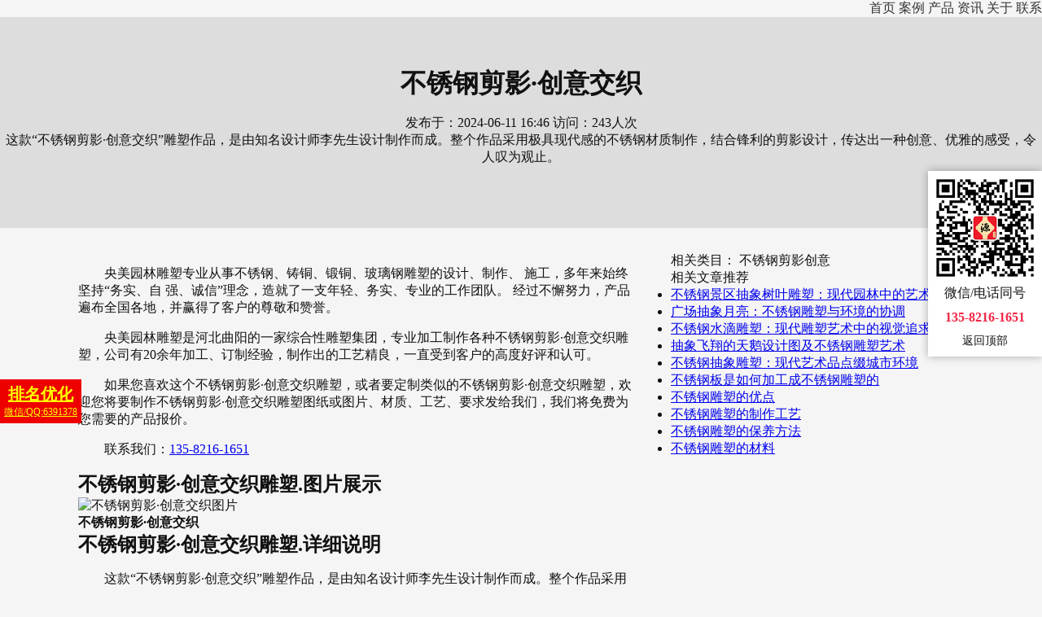

--- FILE ---
content_type: text/html; charset=utf-8
request_url: http://www.ymds666.com/product/15142.html
body_size: 5963
content:
<!DOCTYPE html>
<html lang="cn">
<head>
	<meta charset="UTF-8">
		<meta name="viewport" content="width=device-width, initial-scale=1, maximum-scale=1">
	<meta http-equiv="X-UA-Compatible" content="IE=edge,chrome=1">
	<title>不锈钢剪影·创意交织-央美园林雕塑</title>
	<meta name="keywords" content="不锈钢剪影·创意交织">
	<meta name="description" content="这款“不锈钢剪影·创意交织”雕塑作品，是由知名设计师李先生设计制作而成。整个作品采用极具现代感的不锈钢材质制作，结合锋利的剪影设计，传达出一种创意、优雅的感受，令人叹为观止。">
	<link rel="stylesheet" type="text/css" href="/Template/images/style.css">
</head>
<body>
<nav>
	<a href="/">首页</a>
	<a href="/case/">案例</a>
	<a href="/product/0-1">产品</a>
	<a href="/news/" rel="nofollow">资讯</a>
	<a href="/about/" rel="nofollow">关于</a>
	<a href="/contact/" rel="nofollow">联系</a>
</nav>
<div id="title">
  <h1>不锈钢剪影·创意交织</h1>
  <p><span>发布于：<time>2024-06-11 16:46</time></span>
  <span>访问：<d>243</d>人次</span><br>
  这款“不锈钢剪影·创意交织”雕塑作品，是由知名设计师李先生设计制作而成。整个作品采用极具现代感的不锈钢材质制作，结合锋利的剪影设计，传达出一种创意、优雅的感受，令人叹为观止。</p>
</div>
  <div id="main" class="wrap clr">

          <article class="fl">
            <p>​‌央美园林雕塑专业从事不锈钢、铸铜、锻铜、玻璃钢雕塑的设计、制作、 施工，多年来始终坚持“务实、自 强、诚信”理念，造就了一支年轻、务实、专业的工作团队。 经过不懈努力，产品遍布全国各地，并赢得了客户的尊敬和赞誉。</p>
            <p>央美园林雕塑是河北曲阳的一家综合性雕塑集团，专业加工制作各种不锈钢剪影·创意交织雕塑，公司有20余年加工、订制经验，制作出的工艺精良，一直受到客户的高度好评和认可。</p>
            <p>如果您喜欢这个不锈钢剪影·创意交织雕塑，或者要定制类似的不锈钢剪影·创意交织雕塑，欢迎您将要制作不锈钢剪影·创意交织雕塑图纸或图片、材质、工艺、要求发给我们，我们将免费为您需要的产品报价。</p>
            <p>联系我们：<a href="tel:135-8216-1651" class="tel">135-8216-1651</a></p>
            <h2><span>不锈钢剪影·创意交织雕塑.图片展示</span></h2>
            <div id="pics">
              <img src="http://img.diaosu8.com/uploads/22073013/135510_80183.JPEG" alt="不锈钢剪影·创意交织图片" title="不锈钢剪影·创意交织图片"/><strong>不锈钢剪影·创意交织</strong>
            </div>
            <h2><span>不锈钢剪影·创意交织雕塑.详细说明</span></h2>
            <p>这款“不锈钢剪影·创意交织”雕塑作品，是由知名设计师李先生设计制作而成。整个作品采用极具现代感的不锈钢材质制作，结合锋利的剪影设计，传达出一种创意、优雅的感受，令人叹为观止。</p><p>整个作品呈立体状，包括多个部分，以不锈钢材质为主，结合了创意的剪影设计，表现出一种极具现代感的美感。其中，不锈钢部分采用高科技热处理技术处理，使其更加坚硬耐用，而剪影部分则以精准程度来表现出丰富的细节。</p><p>此款雕塑作品不仅美观大方，而且有很高的实用价值，可以用于室内外的各种装饰场景，让空间充满生机。此外，由于采用的是不锈钢材料，所以可以抵抗腐蚀、耐磨、耐高温，具有极强的经久耐用性，除去常见的清洁以外，不需要进行特殊的维护，帮助用户节约长期成本。</p><p>此款雕塑作品的价格也相当实惠，可以根据用户的实际需求和预算来定制不同规格的作品，满足不同用户的需求。</p><p>总之，“不锈钢剪影·创意交织”雕塑作品，不仅具有出色的美感，而且还有着极高的实用价值，为用户带来了无限的想象空间，是装饰空间的绝佳选择。</p>          </article>
          <div class="fr">
                    <div id="tags">相关类目：
          不锈钢剪影创意          </div>
                          <div class="t">相关文章推荐</div>
                    <ul>
                                                    <li><a href="/news/27092.html" target="_blank">不锈钢景区抽象树叶雕塑：现代园林中的艺术标志</a></li>
                                                    <li><a href="/news/26411.html" target="_blank">广场抽象月亮：不锈钢雕塑与环境的协调</a></li>
                                                    <li><a href="/news/26314.html" target="_blank">不锈钢水滴雕塑：现代雕塑艺术中的视觉追求</a></li>
                                                    <li><a href="/news/26288.html" target="_blank">抽象飞翔的天鹅设计图及不锈钢雕塑艺术</a></li>
                                                    <li><a href="/news/26287.html" target="_blank">不锈钢抽象雕塑：现代艺术品点缀城市环境</a></li>
                                                    <li><a href="/news/20834.html" target="_blank">不锈钢板是如何加工成不锈钢雕塑的</a></li>
                                                    <li><a href="/news/20835.html" target="_blank">不锈钢雕塑的优点</a></li>
                                                    <li><a href="/news/20837.html" target="_blank">不锈钢雕塑的制作工艺</a></li>
                                                    <li><a href="/news/20838.html" target="_blank">不锈钢雕塑的保养方法</a></li>
                                                    <li><a href="/news/20839.html" target="_blank">不锈钢雕塑的材料</a></li>
                                            </ul>
                    </div>
 
</div>
	<div class="bpart" id="contact">
		<div class="wrap">
			<div class="clr">
				<div class="fr">
					<a href="/product/15230.html" target="_blank">梅花鹿雕塑，彰显大型景观</a><a href="/product/15229.html" target="_blank">不锈钢大型摆件，点缀户外广场公园</a><a href="/product/15228.html" target="_blank">抽象景观不锈钢摆件  </a><a href="/product/15227.html" target="_blank">不锈钢圆环景观雕塑  </a><a href="/case/10799.html" target="_blank">镜面城市不锈钢雕塑|甘肃省白银市镜面城市不锈钢雕塑应用案例图片大全</a><a href="/case/10798.html" target="_blank">镂空城市不锈钢雕塑|上海市镂空城市不锈钢雕塑工程应用案例图片大全</a><a href="/case/10797.html" target="_blank">城市广场不锈钢雕塑|吉林省白城城市广场不锈钢雕塑工程应用案例赏析</a><a href="/case/10796.html" target="_blank">城市景观不锈钢雕塑|福建泉州市城市景观不锈钢雕塑案例图片大全</a>				</div>
				<ul class="fl">
										<li>
						<a href="/news/27096.html" target="_blank">不锈钢大型丝带雕塑：现代园林景观的艺术象征</a>
						<p>不锈钢大型丝带雕塑以其独特的抽象造型和象征意义，成为现代园林景观中不可或缺的艺术元素，不仅美化环境，还体现了文化内涵。</p>
						<time>2024-09-02 16:48</time>
					</li>
										<li>
						<a href="/news/27094.html" target="_blank">园林景观中的不锈钢抽象树枝：艺术与环境的完美融合</a>
						<p>不锈钢抽象树枝作为园林景观中的重要元素，通过其独特的艺术风格与环境相融合，丰富了园林景观的层次与品味。运用视线图解法，设计者能够更好地研究雕塑与周围环境的关系，体现出现代园林对艺术和生态的双重追求。制作厂专业提供设计加工服务，其产品体现了不锈钢抽象树枝在绿地雕塑中的重要地位，为城市园林增添了时尚与艺术的气息，丰富了人们的精神享受。</p>
						<time>2024-08-26 10:32</time>
					</li>
										<li>
						<a href="/news/27093.html" target="_blank">城市环境雕塑的审美与意义</a>
						<p>不锈钢雕塑在城市环境中扮演着重要角色，如同草坪玫瑰花抽象戒指般，其材料和工艺影响着作品质量与观赏效果。这些雕塑以景观、抽象雕塑为主题，广泛应用于城市、广场和公园等地，展现出城市的历史传奇与情感追忆。通过不同的材料和设计风格，城市雕塑不仅提升了环境审美，更契合人们对精神生活与美好城市环境的追求。</p>
						<time>2024-08-26 10:32</time>
					</li>
										<li>
						<a href="/news/27092.html" target="_blank">不锈钢景区抽象树叶雕塑：现代园林中的艺术标志</a>
						<p></p>
						<time>2024-08-26 10:32</time>
					</li>
										<li>
						<a href="/news/27091.html" target="_blank"> 不锈钢抽象船帆的景观艺术应用研究</a>
						<p> 本文探讨了不锈钢抽象船帆作为一种景观艺术形式的应用。不锈钢雕塑的材料选择和型号对于其质量起到了很大的影响。广场是不锈钢抽象船帆的适宜安放之地，在公共环境中，不锈钢雕塑不仅是人们与艺术之间的交流媒介，也承载着社会意义。随着城市不锈钢雕塑的逐年增加，广场不锈钢抽象船帆成为较为常见的形式之一。本文介绍了适宜尺寸和使用材料，并进行了包装和运输的建议。</p>
						<time>2024-08-26 10:32</time>
					</li>
										<li>
						<a href="/news/27090.html" target="_blank">抽象不锈钢骑车人物雕塑——展现勇于挑战的灵感</a>
						<p>不锈钢骑车人物雕塑通过抽象的形式和独特的表达方式，将骑行的健康自然与艺术结合起来。这些雕塑以不锈钢材质制作，经过烤漆工艺的精心打磨，适用于公园等场所的安装。骑车人物雕塑让人们在欣赏城市景观的同时，感受到骑行带来的自由和挑战精神。</p>
						<time>2024-08-26 10:32</time>
					</li>
									</ul>
			</div>
		</div>
	</div>
	<div id="kf">
		<img src="/Template/images/wchat.jpg" alt="客服微信">
		<div>微信/电话同号</div>
		<a href="tel:13582161651" class="tel">135-8216-1651</a>
		<a href="javascript:;" class="totop">返回顶部</a>
	</div>
	<div id="menu">
		<a href="javascript:;" class="totop">返回顶部</a>
		<a href="tel:13582161651" class="tel">电话咨询</a>
	</div>
	<footer><div class="wrap">
		<nav class="clr">
					</nav>
		</div>
		<div class="btm"><div class="wrap">
		版权所有 &copy; 央美<a href="http://www.ymds666.com">不锈钢雕塑厂家</a>
				</div>
	</div></footer>
</body>
</html>
<script type="text/javascript" src="/Template/images/jquery-1.7.1.min.js"></script>
<script type="text/javascript" src="/Public/home/js/jquery.lazyload.min.js"></script>
<script type="text/javascript">
$(".lz").lazyload();
$('.totop').click(function(){
	$('html,body').animate({scrollTop:0},300);
})
if($(window).width()>640) $('body').append('<a id="seoAd" href="tencent://message/?uin=6391378&Site=排名优化&Menu=yes" target="_blank" style="position:fixed;z-index:999999; left: 0; bottom: 200px; background-color: #e00; color: #ff0; text-align: center; font-size: 12px; padding: 5px;"><strong style="display: block; font-size:20px;">排名优化</strong>微信/QQ:6391378</a>');

</script>

--- FILE ---
content_type: text/css
request_url: http://www.ymds666.com/Template/images/style.css
body_size: 6873
content:
*{ box-sizing: border-box; }
body,ul{ margin: 0; padding: 0; }
h1,h2,h3{ margin: 0; }
body{ font-family: "微软雅黑"; font-size: 16px; color: #111; background: #f5f5f5; }
img{ display: block; max-width: 100%; }
.wrap{ width: 85%; margin: auto; }
.fl{ float: left; }
.fr{ float: right; }
.clr:after{ content: ""; display: block; clear: both; }
header{ height: 700px; background: url(bg.jpg) center top no-repeat; background-size: cover;text-align: center; padding-top: 180px;}
header .t{ font-size: 18px; letter-spacing: 3px; }
header h1{ font-size: 80px; font-weight: bold;}
header strong{ display: block; font-size: 30px; font-weight: 100; margin: 20px 0;}
header strong span{ display: inline-block; color: #f22645; font-weight: bold; padding: 0 2px;}
header p{ font-size: 18px; line-height: 1.5em; }
header a{ display: block; }
header a span{ display: inline-block; background: #f22645; color: #fff; padding: 5px 10px; font-size: 20px; border-radius: 4px; margin-top: 10px; }
header a:hover span{ background: #39f;}
nav{ text-align: right; }
nav a{ color: #333; text-decoration: none; }
#home h2,.bpart h2,.service h2{ text-align: center; font-weight: 100; font-size: 48px; padding:20px 0;}
.bpart p.desc{ text-align: center; width:70%; max-width:700px; min-width: 300px; margin: auto; color: #666; padding-bottom: 20px;}
.bpart .part{ width:calc((100% - 20px) / 2); float: left; margin:0 20px 20px 0;}
.bpart .part figure:nth-child(2n),.bpart .part:nth-child(2n){ margin-right:0;}
.bpart .part h3{ font-weight: 100; font-size: 30px;}
.bpart .part h3 span,.bpart .part h3 a{ display: block; text-align: center; color: #111; text-decoration: none; padding: 5px; margin-bottom: 10px; background:#ddd;}
.plist .li{ width:calc((100% - 30px) / 4); float: left; margin: 0 10px 10px 0;}
.plist .li:nth-child(4n){ margin-right:0;}
.plist .li img{ display: block; max-width:100%;}
.plist .li a{ text-decoration: none;}
.plist .li a strong{ display: block; overflow: hidden; text-overflow:ellipsis; white-space: nowrap; color:#111; font-weight: normal; padding:5px 0;}
.plist .li a:hover strong{ color:#f22645;}
.alist .li{ width:calc((100% - 20px) / 2); float: left; margin: 0 20px 20px 0;}
.alist .li:nth-child(2n){ margin-right:0;}
.alist .li a{ text-decoration: none;}
.alist .li a strong{ font-size: 18px; color:#111; font-weight: normal;}
.alist .li a p{ font-size: 14px; color: #666; ext-overflow: ellipsis; -webkit-box-orient: vertical;    display: -webkit-box; line-height: 20px; height: 60px; overflow: hidden; -webkit-line-clamp: 3;}
.alist .li a:hover strong{ color:#f22645; text-decoration: underline;}
.alist .li a:hover p{ color: #111;}
.craft .part,.theme .part,.sence .part{ width: calc((100% - 40px) / 5); margin: 0 10px 10px 0; color: #333; text-decoration: none; text-align: center; float: left;}
.craft h4 a{ display: block; overflow: hidden; color: #333; text-decoration: none; height: 42px; }
.craft .part h3,.theme .part h3,.sence .part h3{ font-size: 18px; padding-top: 10px;}
.craft .part:hover,.theme .part:hover,.sence .part:hover{ color: #d62037; }
.craft .part:nth-child(2n),.theme .part:nth-child(2n),.sence .part:nth-child(2n){ margin-right: 10px; }
.craft .part:nth-child(5n),.theme .part:nth-child(5n),.sence .part:nth-child(5n){ margin-right: 0; }
.craft .part p,.theme .part p,.sence .part p{ line-height: 24px; font-size: 14px; overflow: hidden; text-overflow: ellipsis; -webkit-box-orient: vertical; display: -webkit-box; -webkit-line-clamp: 3;}
#intro h1{ text-align: center; font-size: 48px; padding-bottom: 20px;}
#pages {
    padding: 30px 0; text-align: center;
}
#alist li{ margin-bottom: 20px; list-style: none; }
#alist li img{ float: left; }
#alist li div{ margin-left: 440px; }
#pages a {
    display: inline-block;
    padding: 5px 10px;
    background: #333;
    color: #fff;
    margin: 0 1px
}

#pages a.on {
    background: #f90;
    color: #fff
}
#main>.fr{ width: 360px; }
#main>.fl{ width: calc(100% - 400px); }
#intro img{ display: block; width:350px;}
#intro article{ margin-left: 380px;}
article h1{ padding:20px 0; font-size: 48px;}
article p{ text-indent: 2em;}
#product{ overflow: hidden; }
#product .part{ display: block; float: left; width: calc((100% - 40px) / 5); margin: 0 10px 0 0; text-decoration: none;}
	#product .part:hover h3{ color: #d62037; }
	#product .part:nth-child(5n){ margin-right: 0; }
	#product .part img{}
	#product .part h3{ color: #111; font-weight: 100; font-size: 18px; padding: 10px 0; text-align: center; white-space: nowrap; overflow: hidden; text-overflow:ellipsis;}
	#product .swiper-pagination{ position: static; padding-bottom: 30px; }
	#product .swiper-pagination-bullet{ display: inline-block; opacity: 1; border-radius: 0; margin: 0 1px; width: 40px; background: #111; }
	#product .swiper-pagination-bullet-active{ background: #ef1a2c;}

.bpart .part h3 a:hover{ background:#f22645; color:#fff !important;}
.bpart .part:hover h3 a{ color: #f22645;}
.bpart .part figure{ margin: 0; float: left; width:calc((100% - 10px) / 2); margin: 0 10px 10px 0; background:#000;}
.bpart .part .black img{ opacity: 0.5;}
.bpart .part figure img{ display: block; max-width:100%; -webkit-transition: all .5s;
   -moz-transition: all .5s;
    -ms-transition: all .5s;
     -o-transition: all .5s;
        transition: all .5s}
.bpart .part ul:before{ content:""; display: block; clear: both;}
.bpart .part ul{ list-style-type:none;}
.bpart .part li a{ display: block; overflow: hidden; text-overflow:ellipsis; white-space: nowrap; color: #2440b3; text-decoration: none; vertical-align: middle; padding:2px 0;}
.bpart .part li a:hover{ text-decoration: underline;}
.bpart .info{ padding: 30px 0 90px; text-align: center;}
.bpart .info a,.bpart .info span{ display: inline-block; height: 70px; line-height: 70px; font-size: 36px; vertical-align: middle; padding:0 40px; letter-spacing:3px; }
.bpart .info a{background:#d62037; color: #fff; margin-right:12px; font-weight: normal; text-decoration: none; -webkit-transition: all .5s;
   -moz-transition: all .5s;
    -ms-transition: all .5s;
     -o-transition: all .5s;
        transition: all .5s}
.bpart .info a:hover{ background:#f22645;}
.bpart .info span{ color: #111; border:2px solid #111; line-height: 66px;}
.bpart .end{ width:100%; margin-right:0;}
.bpart .end figure{ width:calc((100% - 30px) / 4);}
.bpart .end figure:nth-child(2n){ margin-right:10px;}
.bpart .end figure:nth-child(4n){ margin-right:0;}


#pshow .fl,#about .fl{ width: 60%; padding-right: 60px; }
	#about .par{ width: 49%; float: left; }
	#about .par:nth-child(2n){ float: right; }
	#about .par .pic{ border-radius: 12px; overflow: hidden; background: #fff;}
	#about .par img{ display: block; max-width: 100%; opacity: 0.6; transition: opacity 0.5s;}
	#about .par strong{ display: block; padding: 10px 0; text-align: center; font-weight: normal; }
	#about .par:hover .pic{ background: #000; }
	#about .par:hover img{ opacity: 1; }
	#about .fr p{ font-size: 16px; line-height: 1.8em; text-indent: 2em;}
	#about .fr .imp{ color: #f22645; font-size: 24px; text-indent: 0; font-weight: 100; }
#about .fr{ width: 40%; }
#pshow .fl{ width: 70%; }
#pshow .fr{ width: 30%; }
	#pshow .fl img{ display: block; max-width: 100%; }
	#pshow .fr li span{ color: #999; font-size: 14px; }
	#pshow .fr li{ padding-bottom: 10px; list-style-type: none;}
	#pshow .fr li.cont{ overflow: hidden; text-overflow: ellipsis; -webkit-box-orient: vertical; display: -webkit-box; -webkit-line-clamp: 10; padding-bottom: 0; margin-bottom: 10px;}
	#pshow .fr a{ color: #f22645; text-decoration: none; }
	#pshow .fr a:hover{ text-decoration: underline; }
	#pshow .fr .tags a{ display: inline-block; color: #39f; padding: 5px; }
#works{ background: url(bg2.jpg) center center no-repeat; background-size: cover;  color: #fff;}
#wlist .part{ width: calc((100% - 30px) / 4); float: left; margin:0 10px 20px 0;font-size: 12px; color: #999; cursor: pointer; list-style-type: none; border:2px solid #333;}
	#wlist .part:nth-child(4n){ margin-right: 0; }
	#wlist .part img{ display: block; max-width: 100%; opacity: 0.8; }
	#wlist .part h3,#wlist .part h4{ font-weight: normal; font-size: 18px; padding: 10px 0;overflow: hidden; white-space: nowrap; text-overflow: ellipsis; }
	#wlist .part h3 a,#wlist .part h4 a{ color: #111;  text-decoration: none; transition: all 0.5s;}
	#wlist .part .pic{ background: #000; }
	#wlist .part .info{ background: #fff; padding: 0 10px 10px; }
	#wlist .part .i{ white-space: nowrap; overflow: hidden; text-overflow:ellipsis;}
	#wlist .part:hover{ border-color: #fff; }
	#wlist .part:hover h4 a,#wlist .part:hover h3 a{ color: #f22645; }
	#wlist .part h3 a:hover,#wlist .part h4 a:hover{ text-decoration: underline; }
	#wlist .part .i a{ display: inline-block; background: #39f; color: #fff; margin: 0 2px 2px 0; padding: 5px; text-decoration: none; border-radius: 4px; opacity: 0.5; transition: all 0.5s; }
	#wlist .part:hover .i a{ opacity: 1; }
	#wlist .part .i a:hover{ background: #f22645; color: #fff; }
	#wlist .hd{ text-align: center; }
	#wlist .hd li{ list-style-type: none; display: inline-block; width: 60px; height: 8px; background: #39f; margin: 0 4px; border-radius: 1px;}
	#wlist .hd li.on{ background: #f22645; }
#box{ width: 100%; height: 100%; position: fixed; left: 0; top: 0; background: rgba(0,0,0,.9); display: none; }
	#box>div{ width: 100%; height: 100%; background-repeat: no-repeat; background-position: center; position: relative;}
	#box a{ width: 60px; height: 60px; background: #f22645; color: #fff; font-family: "宋体"; font-size: 48px; font-weight: 100; text-align: center; line-height: 60px; cursor: pointer; }
	#box .close{ float: right; }
	#box .nav{ background: #000; position: absolute; top: calc(50% - 30px); }
	#box .nav:hover{ background: #f22645; }
	#box .prev{ left: 0; }
	#box .next{ right: 0; }
	#box a:hover{ opacity: 0.8; }
	#box img{ display: block; margin: auto; max-width: 100%; max-height: 100%; }
	#box .info{ position: absolute; width: 50%; top: 0; left: 25%; text-align: center; color: #fff; text-shadow: 0 0 3px #000;}
	#box .info h3{ font-size: 36px; padding: 10px 0; }
	#box .info .i{ opacity: 0.8; }
	#box .info span{ display: inline-block; margin: 0 2px; }
	#box .info .add{ color: #f22645; }
#order .part{ width:19%; float: left; margin: 0 1.25% 1.25% 0; box-sizing: border-box; padding: 15px; border:1px solid #ddd;position: relative; cursor: default; list-style-type: none;}
        #order .part:nth-child(5n){ float: right; margin-right: 0;}
        #order .part .addr{ white-space: nowrap; overflow: hidden; text-overflow: ellipsis; color:#999;}
        #order .part .addr span{ color:#666; display: inline-block; padding:0;}
        #order .part time{ color:#999; font-size: 12px; font-family:Georgia, "Times New Roman", Times, serif;}
        #order .part h4{ font-size: 18px; font-weight:100; padding: 5px 0; overflow: hidden; text-overflow:ellipsis; white-space: nowrap; margin: 0;}
        #order .part h4 a{ color: #333; text-decoration: none;  }
        #order .part .s{ font-size: 14px; color:#999 !important;}
        #order .part .s2{ color: #090 !important;}
        #order .part .s3{ color: #f00 !important;}
        #order .part .detail{ position: absolute; left: 0; bottom: 110px; width:100%; background:#fff; box-shadow:0 0 10px rgba(0,0,0,.5); padding: 10px;}
            #order .part .detail li{ list-style-position:inside; font-size: 14px; padding: 2px 0;}
            #order .part .detail img{ display: block; max-width:100%;}
            #order .part .detail time{ display: inline-block; margin-right: 6px;}
    #order .part:hover{ background:rgba(0,0,0,.95); border:1px solid #000;}
      #order .part:hover a{ color: #f60;}
        #order .part a:hover{ color: #f60; text-decoration: underline;}
#process{ background: url(bg3.jpg) center no-repeat; background-size: cover; color: #fff; }
	#process .par{width:calc(100% / 6); float: left; text-align: center; color: #ccc;}
	#process img{ display: block; margin:0 auto 10px; max-width: 98%;}
#article .cont{padding-bottom:80px;}
	#article a.fl{display:block;width:40%;background-position:top center;background-size:cover;background-repeat:no-repeat;position:relative;color:#fff;overflow:hidden;}
	#article a.fl div{position:absolute;left:0;bottom:0;width:100%;padding:10px;background:-webkit-linear-gradient(rgba(0,0,0,0) 0%,rgba(0,0,0,.5) 50%,rgba(0,0,0,0.9));background:-o-linear-gradient(rgba(0,0,0,0) 0%,rgba(0,0,0,.5) 50%,rgba(0,0,0,0.9));background:-moz-linear-gradient(rgba(0,0,0,0) 0%,rgba(0,0,0,.5) 50%,rgba(0,0,0,0.9));background:linear-gradient(rgba(0,0,0,0) 0%,rgba(0,0,0,.5) 50%,rgba(0,0,0,0.9));}
	#article a.fl h4{padding-top:100px;font-size:16px;margin-bottom:10px;}
	#article a.fl:hover{color:#e00000;}
	#article .tabBox{margin-left:40%;padding-left:60px;}
	#article .hd{width:100px;border-left:1px solid #ddd;}
	#article .hd ul{padding-top:20px;}
	#article .hd li{height:40px;line-height:40px;border:1px solid #ddd;border-width:0 1px 1px 0;background:#eee;}
	#article .hd li:first-child{border-top:1px solid #ddd;}
	#article .hd a{display:block;text-align:center;color:#333;}
	#article .hd .on{background:#fff;}
	#article .hd .on a{margin-left:-1px;border-left:1px solid #fff;color:#e00000;}
	#article .bd{border-top:1px solid #eee;}
	#article .bd li{height:40px;line-height:40px;border-bottom:1px solid #ddd;padding:0 10px; list-style-type: none;}
	#article .bd li:hover{background:#eee;}
	#article .bd li:hover a{color:#e00000;}
	#article .bd li time{float:right;width:80px;font-size:12px;color:#999;text-align:right;}
	#article .bd li a{display:block;margin-right:80px;overflow:hidden;text-overflow:ellipsis;white-space:nowrap; color: #333; text-decoration: none;}
	#article .bd li a:before{content:"▪ ";}
#article .list li{ list-style-type: none; width: 49%; float: left; margin-bottom: 20px;}
#article .list li:nth-child(2n){ float: right;}
#article .list a.fl{ width: 200px; }
#article .list li img{ display: block; width: 100%;}
#article .list li>div{ width: calc(100% - 220px);}
#article .list li>div>a{ font-size: 18px; color: #333; text-decoration: none; display: block; overflow: hidden; white-space: nowrap;text-overflow:ellipsis;}
#article .list li>div>a:hover{ text-decoration: underline; color: #e00000;}
#article .list li>div>p{font-size: 14px; color: #999;}
#article .list li>div>time{ font-size: 14px; color: #ccc;}

#client{background:#1a0a00;color:#fff; padding: 60px 0;}
	#client .t .fr,#client .t .fl{max-width:50%;}
	#client .t p{line-height:2em;color:rgba(255,255,255,.7);}
	#client .t .part{float:right;margin-left:35px;font-size:14px;}
	#client .t .part>div{color:rgba(255,255,255,.5);}
	#client .t h4{display:inline-block;color:#fff;vertical-align:baseline; margin:0;font-size:48px;}
	#client .t h4 sup{font-weight:normal;font-size:30px;}
#contact .fr{ width:400px; }
#contact .fl{ width: calc(100% - 430px); }
	#contact a{ display: block; color: #333; text-decoration: none; padding: 5px 0; }
	#contact a:before{ content: "◆ "; font-family: arial; font-size: 8px; }
	#contact a:hover{ color: #e00000; text-decoration: underline; }
	#contact .fl li{ list-style-type: none; padding: 5px 0; }
	#contact .fl p{ margin: 0; font-size: 12px; color: #666; }
	#contact .fl time{ color: #666; font-size: 12px; }
footer{ background: #1a0a00; color: #fff;  text-align: center;}
	footer a{ color: #fff; }
	nav dl{ float: left; width:20%; border-right: 1px solid rgba(255,255,255,.2); padding:20px 0;}
	nav dl:last-child{ border-right:0;}
	nav dt{ color: rgba(255,255,255,.7);}
	nav dd a{ display: block; padding-top: 10px; text-decoration: none;}
	nav dd a:hover{ text-decoration: underline; color:#f22645;}
	footer .btm{ background:#111; padding:20px 0;}

#menu{ display: none; position: fixed; left: 0; bottom: 0; width: 100%; }
#menu a{ display: block; float: left; width: 50%; text-align: center; background: #333; color: #fff; padding: 15px 0; text-decoration: none;}
#menu a.tel{ background: #f22645; }
#kf{ position: fixed; right: 0; top: calc(50% - 150px); background: #fff; padding: 10px; text-align: center; box-shadow: 0 0 10px rgba(0,0,0,.3);}
	#kf img{ display: block; width: 120px;}
	#kf div{ padding-top: 10px; }
	#kf .tel{ display: block; color: #f22645; font-weight: bold; text-decoration: none; padding: 10px 0;}
	#kf .tel:hover{ color: #39f; }
	#kf .totop{ color: #111; text-decoration: none; font-size: 14px;}
	#kf .totop:hover{ text-decoration: underline; color: #39f; }
#links li{ list-style-type:none; display: inline-block;}
#home{ background-color: #fff;}
#home .top{ padding:0 150px;}
	#home .top .fl{ font-size: 30px; font-weight: 100; height: 60px; line-height: 60px; color:#111; width:360px; overflow: hidden; white-space: nowrap; text-decoration: none;}
	#home .top .fl:hover{ color:#f22645;}
	#home .top .fr{ height: 60px; line-height: 60px; font-size: 18px; color: #333; text-decoration: none;}
	#home .top .fr:hover{ color: #d62037;}
#home .head{ height: 595px; background:url('../images/h1.jpg') top center no-repeat;}
	#home .head>div{ padding-left:150px; float: left;}
	#home .head h1{ padding:60px 0 20px; display: block; font-size: 100px; color: #fff;}
	#home .head span{ display: inline-block; background-color: #fff; color: #d62037; font-size: 36px; vertical-align: middle; width:100px; height: 90px; padding-top:8px; line-height: 1em; text-align: center; border-radius:24px; margin-left: 24px;}
	#home .head mark{ display: block; background:transparent; border:2px solid #fff; border-radius:30px; height: 60px; line-height:56px; letter-spacing:3px; font-size: 36px; color: #fff; text-align: center; margin-bottom: 60px;}
	#home .head li{ display: inline-block; font-size: 30px; color: #fff; font-weight: 100; padding-right:20px;}
#loc{ padding:5px 0; }
	#loc a{ color:#f22645; text-decoration: none;}
	#loc a:hover{ text-decoration: underline;}
#sub a{ color:#36f; text-decoration: none;}
#sub a:hover{ text-decoration: underline;}

#home .sence .t{ height: 396px; background: url(../images/h2.jpg) repeat-x; padding-left: 150px;}
#home .sence .fl{ width:calc(100% - 670px);}
#home .sence h2{ text-align: left; color: #fff; padding-top:100px;}
#home .sence .t p{ color: #fff;}
#home .sence .t a{ display: inline-block; background:url(../images/h11.jpg) 20px 4px no-repeat #fff; color: #d62037; font-size: 30px; text-decoration: none; height: 60px; line-height: 60px; padding:0 30px 0 80px;}
#home .sence .w{ width:95%; max-width:1200px; margin: auto;  padding:60px 0;}
#home .sence .par{ float: left; margin-right:90px; width:calc((100% - 180px) / 3);}
#home .sence .par img{ display: block; max-width:100%;}
#home .sence .par:last-child{ margin-right:0;}
#home .sence h5{ font-size: 24px; text-align: center; margin: 0; padding:10px 0;}
#home .sence .par p{ font-size: 18px; text-align: center; margin: 0; line-height: 1.8em;}
#home .service h2{ color: #d62037; padding-bottom: 60px;}
#home .service .w{ width:95%; max-width:1500px; margin: auto;}
#home .service .par{ width:50%; float: left; margin-bottom: 30px;}
#home .service .par:nth-child(3) img{ float: right;}
#home .service .par .t{ border:2px solid #d62037; padding:30px;}
#home .service .par strong{ display: block; color: #d62037; font-size: 50px; border-bottom: 1px dashed #111; padding-bottom: 10px; letter-spacing:2px; white-space: nowrap;}
#home .service .par em{ font-size: 30px; letter-spacing:3px; font-style: normal; display: block; padding-top: 20px;}
#home .service .par ul{ padding:30px;}
#home .service .par li{ height: 50px; line-height: 50px; padding-left: 40px; background:url(../images/h15.jpg) 0 10px no-repeat; list-style: none; font-size: 24px;}
#home .service .par a{ display: inline-block; margin-left: 30px; background:#d62037; color: #fff; font-size: 30px; height: 50px; line-height: 50px; border-radius:25px; text-decoration: none; padding:0 30px;}
#home .service .par img{ display: block; max-width:100%;}
#pshow.pro p{ text-indent: 2em; line-height:1.8em;}
#pshow.pro img{ display: block; margin: 1em auto; max-width:100%; padding:12px; background:#fff; box-shadow:0 0 10px rgba(0,0,0,.1);}
#pshow ul.fr dl dd{ margin: 10px 0 0; font-size: 14px; line-height: 1.4em;}
#pshow ul.fr dl dd time{ display: inline-block; padding-left: 10px; color: #666;}
#title{ background: #ddd; padding: 60px 0; text-align: center; margin-bottom: 30px; }
#zshow{ max-width: 900px; margin:auto; padding-bottom: 30px;}
#zshow img{ display: block; margin: auto; }
@media screen and (max-width: 1000px){
	#links{ display: none;}
	.wrap{ width: 98%; }
	#kf{ display: none; }
	#menu{ display: block; }
	#home .service .par ul,#home .service .par .t{ padding:20px;}
	#home .service .par strong{ font-size: 40px; overflow: hidden; white-space: nowrap;}
	#home .service .par em{ font-size: 24px;}
	#home .service .par li{ height: 40px; line-height: 40px; font-size: 18px; background-position:0 5px; white-space: nowrap; overflow: hidden;}
	#home .top{ padding:0 10px;}
	#home .sence .t,#home .head>div{ padding-left: 60px;}
	#home .head h1{ font-size: 80px;}
	.bpart .info a, .bpart .info span{ letter-spacing:0;}
	.sence img.fr{ width:50%;}
	#home .sence .fl{ width:50%;}
	#home .sence .par p{ font-size: 16px; white-space: nowrap;}
}
@media screen and (max-width: 760px){
	header{ height: 100vh; }
	header h1{ font-size: 48px; }
	header p{ display: none; }
	#home .sence h5{ font-size: 18px; }
	#product .part{ width: calc((100% - 20px) / 3 );}
	#product .part:nth-child(5n){ margin-right: 10px; }
	#product .part:nth-child(3n){ margin-right: 0; }
	#about .fl,#pshow .fl{ float: none; width: 100%; padding-right: 0; }
	#pshow .fl img{ margin-bottom: 20px; }
	#about .fr,#pshow .fr{ float: none; width: 100%; }
	#works .part{ width: 49%; margin: 0 0 20px; border:0; }
	#order .part:nth-child(2n),#works .part:nth-child(2n){ float: right; }
	#order .part{ width: 49%; margin: 0 0 10px;}
	#process .par{ width: calc(100% / 3); padding-bottom: 10px; }
	#contact .fr{ float: none; width: 100%; margin-bottom: 10px; }
		#contact .fr img{ float: none; }
	#contact .fl{  float: none; }
	#article .list li{ width: 100%; float: none; }
	#article .list a.fl{ width: 100px; }
	#article .list li>div{ width: calc(100% - 110px); }
	#client .t .fl{max-width: 100%; }
	#client .t .part{ margin-left: 10px; }
	#client .t h4{ font-size: 30px; }
	#article .list li>div>p{ font-size: 12px; }
	#home .sence .t .fr,#home .top .fr{ display: none;}
	#home .head{ background-position:left top; overflow: hidden;}
	#home .head>div{ padding:0 20px;}
	#home .head strong{ font-size: 60px;}
	#home .head mark{ white-space: nowrap; font-size: 24px;}
	#home .head li{ font-size: 18px;}
	#home .hot .part{ width:calc((100% - 20px) / 2); margin:0 20px 20px 0;}
	#home .hot .part:nth-child(2n){ margin-right:0;}
	#home .sence .fl{ width:100%;}
	#home .sence .t{ padding-left: 30px;}
	#home .sence .par{ width:calc((100% - 40px) / 3); margin-right:20px;}
	#home .sence .par:last-child{ margin-right:0;}
	#home .service .par{ width:100%; overflow: hidden;}
	#home .sence .par p{ font-size: 14px; white-space: normal;}
	#home .head strong{ font-size: 36px; white-space: nowrap;}
	#home .head span{ font-size: 24px; width:60px; height: 60px; border-radius:10px; white-space: normal;}
	.bpart p.desc{ width:98%;}
	#home .head mark{ letter-spacing:0; font-size: 18px;}
	#home .service .par strong{ font-size: 30px; letter-spacing:0;}
	.bpart .part{ width:calc((100% - 10px) / 2);}
	.bpart .part:nth-child(5n){ margin-right: 10px; }
	.bpart .part:nth-child(2n){ margin-right: 0; }
	.bpart .info a, .bpart .info span{ display: block; margin:0 auto 10px;}
	#home .sence .t a{ font-size: 18px;}
	#client .t .fr, #client .t .fl{ width:100%; float: none;}
	nav dt{ font-size: 12px;}
	nav dd{ margin: 0;}
	#contact,#client .t .fr{ display: none; }
}
@media screen and (max-width: 375px){

}